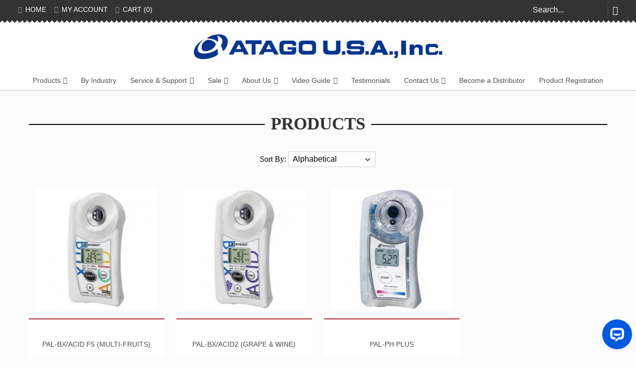

--- FILE ---
content_type: text/html; charset=UTF-8
request_url: https://atagousa.corecommerce.com/cart.php
body_size: 13274
content:
<!DOCTYPE html>
<!-- Classes taken from http://html5boilerplate.com/ on 2013-10-25, with additonal classes added  -->
<!--[if lt IE 7]>      <html class="no-js ie lt-ie10 lt-ie9 lt-ie8 lt-ie7 lt_ie10 lt_ie9 lt_ie8 lt_ie7"> <![endif]-->
<!--[if IE 7]>         <html class="no-js ie ie-7 lt-ie10 lt-ie9 lt-ie8 ie_7 lt_ie10 lt_ie9 lt_ie8"> <![endif]-->
<!--[if IE 8]>         <html class="no-js ie ie-8 lt-ie10 lt-ie9 gt-ie7 ie_8 lt_ie10 lt_ie9 gt_ie7"> <![endif]-->
<!--[if IE 9 ]>        <html class="no-js ie ie-9 lt-ie10 gt-ie7 gt-ie8 ie_9 lt_ie10 gt_ie7 gt_ie8"><![endif]-->
<!--[if (gt IE 9)|!(IE)]><!--><html class="no-js ie gt-ie7 gt-ie8 gt-ie9 gt_ie7 gt_ie8 gt_ie9 modern_browser"> <!--<![endif]-->
    <head>
        <!-- BEGIN Shared HEAD_V3 that's pulled in from the global header file and pulled into header.html -->
        <meta charset="UTF-8">
        <meta http-equiv="X-UA-Compatible" content="IE=edge">
                <title>ATAGO USA - Specialized in Refractometer, Polarimeter and Viscometer</title>

        <meta id="extViewportMeta" name="viewport" content="width=device-width, initial-scale=1">

        <!--[if lt IE 9]>
        <script src="//html5shim.googlecode.com/svn/trunk/html5.js"></script>
        <![endif]-->

            <meta name="description" content="ATAGO is the leading manufacturer of refractometers and polarimeters as well as salt meters, acidity, ph meter and saccharimeter." />
    <meta name="keywords" content="refractometer, polarimeter, viscometer, pH meter, salt meter, ATAGO USA, Acid Meter, Brix Meter, measurement, brix measurement tool,  analog refractometers, benchtop, PAL-1, PEN- Wrestling" />
        	    		<meta name="google-site-verification" content="_hZD9mucSXRE-hMkHwBc5VOB1qupxkJzslwjm0OjOzM" />

<meta name="facebook-domain-verification" content="bxqtrjwcwt68lepghlxukpzg1zyils" />

<meta name="facebook-domain-verification" content="a43j5i788ovrgll5zwq49ft3i0f9si" />


    	    

        
                
<!-- JQuery includes (core) -->
<script type="text/javascript" src="//ajax.googleapis.com/ajax/libs/jquery/1.7.2/jquery.min.js"></script>
            <!-- AWS -->
        
    <script type="text/javascript">
    <!--
        var __getScript = function(url, success) {
            success = success || function(){};
            var script = document.createElement('script');
            script.src = url;

            var head = document.getElementsByTagName('head')[0],
            done = false;

            // Attach handlers for all browsers
            script.onload = script.onreadystatechange = function() {

                if (!done && (!this.readyState || this.readyState == 'loaded' || this.readyState == 'complete')) {

                    done = true;

                    // callback function provided as param
                    success();

                    script.onload = script.onreadystatechange = null;
                    head.removeChild(script);

                };
            };

            head.appendChild(script);

        };

        function getStoreUrl(){
            return 'https://atago-usa.com/';
        }
    //-->
    </script>

        
            
    
    
    <script type="text/javascript">
    <!--

    function recalculatePageHeight(){
            }

    function recalculateRelatedProductsHeight(){
            }

    jQuery(document).ready(function(){

        
                if(jQuery.trim(jQuery('#content-left').html()) == ''){
            jQuery('#content-left').css('display', 'none');
        }
        if(jQuery.trim(jQuery('#content-right').html()) == ''){
            jQuery('#content-right').css('display', 'none');
        }

                if($('#top-menu .line-splitter').length > 0){
                        $('#top-menu .line-splitter').each(function(){
                $(this).attr('style', 'border-color: ' + $(this).attr('data-color') + '; border-style: ' + $(this).attr('data-style') + '; border-width: ' + $(this).attr('data-width') + ' 0 0 0;');
            });
        }

        /* GROUP NAV
        =================================================== */
        /* =JFG. Add hook for styling sub-nav since it is not part of the CC markup for Drop Downs or Mega Menus. It's not possible to ascend selectors with just CSS - http://stackoverflow.com/questions/45004/complex-css-selector-for-parent-of-active-child */
        $('.dd-submenu li, .mm-submenu li').parents('li').addClass('nav-with-sub-menu nav_with_sub_menu'); /* Underscores is old class pre INT-39 */

        $('.element-title').parent().prev().addClass('js-req-last-element-link js_req_last_element_link'); /* Helper class for styling vertical space. Underscores is old class pre INT-39 */

        $('.element-textstr').parent().addClass('js-req-element-textstr-container js_req_element_textstr_container'); /* Helper class for styling vertical space. Underscores is old class pre INT-39 */

        /* =JFG. Temp helper class for detecting what type of menu this is. This is needed to apply  a z-index fix _only_ to the dropdown menu, since otherwise the positioning would affect the Mega Menu (CC-2933). Matt G will replace these in the actual nav later */
        $("#top-menu").each(function(){
            if($(this).has('.mm-submenu').length != 0) {
                $(this).addClass("menu menu--top menu--mega");
            }
            if($(this).has('.dd-submenu').length != 0) {
                $(this).addClass("menu menu--top menu--dropdown");
            }
        });

        // CC-5584
        $('.nav-with-sub-menu > a').click(function(e){
            if ($(this).attr('href') === '' || $(this).attr('href') === '#') {
                e.preventDefault();
                e.stopPropagation();
            }
        });

        /* GROUP NAV / MEGA MENU
        =================================================== */
        /* New */
        /* =JFG. Assistive classes for styling mega menu layouts based on their total columns */
        $("#top-menu > li .mm-submenu").each(function(){
            var columnClass = "l-cols-" + $(this).children().length;
            $(this).addClass(columnClass);
        });
        /* Old */
        $("#top-menu > li .mm-submenu").each(function(){
            var columnClass = "l-cols-" + $(this).children().length;
            $(this).addClass(columnClass);
            var columnClassOld = "l_cols--" + $(this).children().length;
            $(this).addClass(columnClassOld); /* =JFG. older class, pre INT-39 */
        });

        /* GROUP NAV / ANDROID - fix for navigation parents with link and children
        =================================================== */
        /* By Osvaldas Valutis, http://osvaldas.info/drop-down-navigation-responsive-and-touch-friendly
        Available for use under the MIT License */

        ;(function( $, window, document, undefined )
        {
            $.fn.doubleTapToGo = function( params )
            {
                if( !( 'ontouchstart' in window ) &&
                    !navigator.msMaxTouchPoints &&
                    !navigator.userAgent.toLowerCase().match( /windows phone os 7/i ) ) return false;

                this.each( function()
                {
                    var curItem = false;

                    $( this ).on( 'click', function( e )
                    {
                        var item = $( this );
                        if( item[ 0 ] != curItem[ 0 ] )
                        {
                            e.preventDefault();
                            curItem = item;
                        }
                    });

                    $( document ).on( 'click touchstart MSPointerDown', function( e )
                    {
                        var resetItem = true,
                            parents   = $( e.target ).parents();

                        for( var i = 0; i < parents.length; i++ )
                            if( parents[ i ] == curItem[ 0 ] )
                                resetItem = false;

                        if( resetItem )
                            curItem = false;
                    });
                });
                return this;
            };
        })( jQuery, window, document );

        if(navigator.userAgent.match(/(Android)/i)) { /* =JFG. CC-2502 - Wrapped condition around this function to test for Android to prevent it from mis-firing on iOS */
            $("#top-menu li:has(ul), #top-bar li:has(ul)").doubleTapToGo(); /* Apply to CoreCommerce navigation */
        }

        /* =JFG. GROUP MODERNIZR - Modernizr-like features that every theme should get by default
        =================================================== */
        $('html').removeClass("no-js"); /* Remove the class .no-js since we know the user definitely has JavaScript enabled if this jQuery is executed - related to CC-2934 */


        /* =JFG. GROUP PRODUCT DETAIL
        =================================================== */
        /* CC-2934; review form should be hidden for every theme; not a theme-by-theme basis */
        $("#productDetail .review--product-form").hide();

        $('a').click(function(e){
            url = $(this).attr('href');
            var arr = url.split('=');
            if(arr.length > 0 && arr[1] == 'logout') {
                     var amazonCookie = getCookie('amazon_Login_accessToken');
                     if(amazonCookie != "") {
                        $.getScript('https://api-cdn.amazon.com/sdk/login1.js').done(function(){
                                amazon.Login.logout();
                        });
                     }
            }
        });

        function getCookie(cname) {
            var name = cname + "=";
            var decodedCookie = decodeURIComponent(document.cookie);
            var ca = decodedCookie.split(';');
            for(var i = 0; i <ca.length; i++) {
            var c = ca[i];
            while (c.charAt(0) == ' ') {
                c = c.substring(1);
            }
            if (c.indexOf(name) == 0) {
                return c.substring(name.length, c.length);
            }
        }
        return "";
        }
    });

    /**
     * Anything that is put here will be run once the page is completely loaded.  Meaning all images have been completely loaded, etc.
     */
    jQuery(window).load(function(){
        
        recalculatePageHeight();
    });

    function getURLParameter(name, source) {
       return decodeURIComponent((new RegExp('[?|&|#]' + name + '=' +
         '([^&]+?)(&|#|;|$)').exec(source) || [,""])[1].replace(/\+/g,
         '%20')) || null;
     }

     var accessToken = getURLParameter("access_token", location.hash);

     if (typeof accessToken === 'string' && accessToken.match(/^Atza/)) {
        document.cookie = "amazon_Login_accessToken=" + accessToken +
      ";secure";
      window.location.href = 'https://atago-usa.com/checkout.php';
    }
    //-->
    </script>

<meta property="og:site_name" content="ATAGO U.S.A., Inc." />
<meta property="twitter:card" content="summary_large_image" />
                    <meta property="og:title" content="ATAGO USA - Specialized in Refractometer, Polarimeter and Viscometer" />
        <meta property="twitter:title" content="ATAGO USA - Specialized in Refractometer, Polarimeter and Viscometer" />
    
                    <meta property="og:description" content="ATAGO is the leading manufacturer of refractometers and polarimeters as well as salt meters, acidity, ph meter and saccharimeter." />
        <meta property="twitter:description" content="ATAGO is the leading manufacturer of refractometers and polarimeters as well as salt meters, acidity, ph meter and saccharimeter." />
        
    
         
    
    
    
<link rel="shortcut icon" href="https://atago-usa.com/favicon.ico" type="image/x-icon">

<script>
  document.addEventListener('DOMContentLoaded', () => {
    const images = document.querySelectorAll('img');
    images.forEach((img) => {
      img.setAttribute('loading', 'lazy');
    });
  });
</script>
 <!-- This must be second -->
        <link rel="stylesheet" type="text/css" href="https://atago-usa.com/css/dynamic-css.php?currentlyActivePageId=1" />
        <!-- END Shared HEAD_V3 that's pulled in from the global header file and pulled into header.html -->

    <link rel="stylesheet" type="text/css" href="https://atago-usa.com/00311-1/design/css/main.css" media="all" />
    <link href="http://fonts.googleapis.com/css?family=Source+Sans+Pro|Noto+Serif" rel="stylesheet" type="text/css" />
</head>
<body class="page-home slider-is-not-active no-widgets no_widgets">
    <!--[if lt IE 10]>
    <div class="message-container"><div class="message message--error message--ie">Your browser is out of date. For the best browsing experience we recommend <a href="http://www.google.co.uk/chrome" target="_blank">Chrome</a> or <a href="http://www.firefox.com/" target="_blank">Firefox</a>.</div></div>
    <![endif]-->

    <section class="top-bar jagged">
        <div class="wrapper">
        <a href="https://atago-usa.com" class="top-link" id="tl-home"><span aria-hidden="true" class="icon icon--home"></span> Home</a>
        <a href="https://atago-usa.com/cart.php?m=account" class="top-link" id="tl-account"><span aria-hidden="true" class="icon icon--user"></span> My Account</a>
                 <a href="https://atago-usa.com/cart.php?m=view" class="top-link" id="tl-cart"><span aria-hidden="true" class="icon icon--cart"></span> Cart        (0)
        </a>

        <!-- BEGIN >> cart.header.search.v2.tem.php  -->
<script type="text/javascript">
    <!--

    var widgetHeaderSearchProcessing = false;
    var headerSearchWidgetimeoutId = null;
    var headerSearchHasBeenFocused = false;

    jQuery(document).ready(function(){
        $('#header-search .btn').click(function(e){
            $(this).parents('form[name="ds_header_search"]').submit();//support multiple header search widgets
            e.preventDefault();
        });

        //use JS to submit the form NM 26096
        $('form[name="ds_header_search"]').submit(function(e){
            e.preventDefault();
            //CC-1697 - cx is added for fixing 'googlesearch'
                        var params = {
            m : 'search_results',
                headerSearch : 'Y',
                search : $(this).find('input[name="search"]').val()
        }
                            window.location.href = "https://atago-usa.com/cart.php?" + $.param(params);
                return false;
    });

        $('#headerSearchField').attr("autocomplete","off");
        });

    function processInitialHeaderSearchFocus(ele){
        if(!headerSearchHasBeenFocused){
            headerSearchHasBeenFocused = true;
            ele.value = '';
        }
    }

    function undoHeaderSearchWidgetDynamicSearch(){
        if(headerSearchWidgetimeoutId){
            clearTimeout(headerSearchWidgetimeoutId);
        }
        $('#headerSearchWidgetDynamicResults').hide();
    }

    function initiateHeaderSearchWidgetDynamicSearch(){
        
        undoHeaderSearchWidgetDynamicSearch();
        if(!$('#headerSearchField').val()){
            return;
        }
        headerSearchWidgetimeoutId = setTimeout("doHeaderSearchWidgetDynamicSearch()", 1000);
    }

    function doHeaderSearchWidgetDynamicSearch(){
        headerSearchWidgetimeoutId = null;
        searchTerm = document.ds_header_search.search.value;

        if(!widgetHeaderSearchProcessing){
            widgetHeaderSearchProcessing = true;

            jQuery.ajax({
                type : 'GET',
                cache : false,
                url : getStoreUrl() + 'controllers/ajaxController.php',
                data : {
                    object : 'ProductAjax',
                    'function' : 'getProductSearchResult',
                    searchTerm : searchTerm,
                    customProductLists : '',
                    category : '',
                    shopByPrice : '',
                    vendor : ''
                }
            })

                .done(function(response) {
                    var responseArr = response.split('<_|_>');
                    searchProcessing = false;

                    if(responseArr[0] == 'success'){
                        $('#headerSearchWidgetDynamicResults').show();
                        responseArr.shift();
                        $('#headerSearchWidgetDynamicResults').html(decodeURIComponent(responseArr.join('<br />')));

                    }
                })

                .fail(function() {})
                .always(function() {});
        }
    }


    //-->
</script>

<div id="header-search" class="header-search-container">
    <form name="ds_header_search" action="https://atago-usa.com/cart.php" method="get">
        <input type="hidden" name="m" value="search_results" />
                    <input type="hidden" name="headerSearch" value="Y" />
            <input type="text" id="headerSearchField" class="header-search-field inline-input" name="search" size="15" value="Search..." onfocus="javascript:processInitialHeaderSearchFocus(this); javascript:initiateHeaderSearchWidgetDynamicSearch();" onkeyup="javascript:initiateHeaderSearchWidgetDynamicSearch();" />
            <label   style="display:none" class="header-search-btn" for="headerSearchField">Go</label>
                <a class="btn btn--1 btn--search btn--inline" href="javascript:">Go</a>
        <div class="dynamic-results" id="headerSearchWidgetDynamicResults"></div>
    </form>
</div>
<!-- END >> cart.header.search.v2.tem.php -->
        </div>
    </section>

    <header>
        <div class="wrapper clr">
            <div class="imagelogo"><a href="https://atago-usa.com"><img src="https://atago-usa.com/images/00311-1-logoImage.png" alt="" title="" border="0" /></a></div>        </div>
    </header>

    <span id="mob-menu"><i aria-hidden="true" class="icon icon--menu"></i> Menu <i aria-hidden="true" class="icon icon--arrow-d"></i></span>
    <nav>
        <div class="wrapper"><ul id="top-menu" class="menu menu--top menu--dropdown"><li><a href="http://atago-usa.com/refractometers-c391/">Products</a><div class="dd-submenu menu--sub"><ul><li><a href="https://atago-usa.com/refractometers/portable-refractometer/pal-series-refractometer/hikari-series-non-destructive-brix-meter-c308/">HIKARi (Non-destructive Brix Meter)</a></li><li><a href="">New</a><div class="second-level-submenu menu--sub2"><ul><li><a href="https://atago-usa.com/PAL-BX-SALT-p894.html">PAL-BX/SALT</a></li><li><a href="http://http://atago-usa.com/PAL-HIKARi-30-Melon-p1149.html">PAL-HIKARi 30 Melon</a></li><li><a href="http://atago-usa.com/DOM-24-Frying-Oil-Monitor-p691.html">DOM-24 FRYING OIL MONITOR</a></li></ul></div></li><li><a href="">Popular Products</a><div class="second-level-submenu menu--sub2"><ul><li><a href="http://atago-usa.com/PAL-1-p176.html">PAL-1</a></li><li><a href="https://atago-usa.com/PAL-p180.html">PAL-α</a></li><li><a href="https://atago-usa.com/pH-Meter-EC-Meter/PAL-pH-Plus-p1219.html">PAL-pH Plus</a></li><li><a href="https://atago-usa.com/pal-10s-p358.html">PAL-10S</a></li><li><a href="http://atago-usa.com/VISCO-p693.html">VISCO</a></li></ul></div></li><li><a href="http://atago-usa.com/visco-c304/">Viscosity Meter</a></li><li><a href="http://atago-usa.com/refractometers-c391/">Refractometers</a><div class="second-level-submenu menu--sub2"><ul><li><a href="http://atago-usa.com/refractometers/portable-refractometer-c402/">Portable</a></li><li><a href="http://atago-usa.com/refractometers/benchtop-refractometer-c394/">Benchtop</a></li><li><a href="http://atago-usa.com/refractometers/digital-in-line-refractometer-c397/">In-Line</a></li></ul></div></li><li><a href="http://atago-usa.com/polarimeters-c162/">Polarimeters</a><div class="second-level-submenu menu--sub2"><ul><li><a href="http://atago-usa.com/polarimeters/portable-polarimeter-c399/">Portable</a></li><li><a href="http://atago-usa.com/polarimeters/benchtop-polarimeters-c321/">Benchtop</a></li></ul></div></li><li><a href="">Salt Meters</a><div class="second-level-submenu menu--sub2"><ul><li><a href="http://atago-usa.com/Salt-Meters-c272/">Salt Meter</a></li></ul></div></li><li><a href="http://atago-usa.com/hybrid-series-c314/">Hybrid Meters</a><div class="second-level-submenu menu--sub2"><ul><li><a href="http://atago-usa.com/repo-series-c296/">Brix+Polarimeter</a></li><li><a href="http://atago-usa.com/BX-Acid-Series-c297/">Brix+Acid</a></li><li><a href="http://atago-usa.com/bx-salt-c366/">Brix+Salt</a></li></ul></div></li><li><a href="">Oil Monitor</a><div class="second-level-submenu menu--sub2"><ul><li><a href="http://atago-usa.com/Oil-Checking/AOM-03-Oil-TESPER-p802.html">Oil Tesper</a></li><li><a href="http://atago-usa.com/DOM-24-Frying-Oil-Monitor-p691.html">DOM-24 FRYING OIL MONITOR</a></li></ul></div></li><li><a href="">Acid Meter</a><div class="second-level-submenu menu--sub2"><ul><li><a href="http://atago-usa.com/BX-Acid-Series-c297/">Brix+Acid</a></li><li><a href="http://atago-usa.com/acid-meters-c353/">Easy Acid</a></li></ul></div></li><li><a href="http://atago-usa.com/ph-meter-ec-meter-c184/">pH Meters/ Electric Conductivity</a></li><li><a href="http://atago-usa.com/accessories-c155/">Accessories & Parts</a></li><li><a href="http://atago-usa.com/Subscription-Program-52.html">Subscription Program</a></li></ul></div></li><li><a href="http://atago-usa.com/Industries-76.html">By Industry</a></li><li><a href="">Service & Support</a><div class="dd-submenu menu--sub"><ul><li><a href="http://atago-usa.com/Preventative-Maintenance-and-NIST-Certification-139.html">PM vs. NIST</a></li><li><a href="http://atago-usa.com/How-to-Send-Your-Instrument-176.html">Service Request - How to Send your Instrument</a><div class="second-level-submenu menu--sub2"><ul><li><a href="https://atago-usa.com/uploads/file/Service Request Form 9825(1).pdf">Service Form</a></li></ul></div></li><li><a href="https://www.atago.net/ur/index.php?l=en">Warranty Registration</a></li><li><a href="http://atago-usa.com/Protection-Plan-50.html">Protection Plan</a></li><li><a href="http://atago-usa.com/Unlimited-Inspection-PAL-Analog-Series-144.html">Unlimited Inspection</a></li><li><a href="">Troubleshooting Guide</a><div class="second-level-submenu menu--sub2"><ul><li><a href="http://atago-usa.com/uploads/file/Troubleshooting%20Checklist%202021(1)(1).pdf">General Troubleshooting</a></li><li><a href="https://atago-usa.com/uploads/file/Troubleshooting Form PAL-pH2_0.pdf">Guide for PAL-pH/ DPH-2</a></li><li><a href="https://atago-usa.com/uploads/file/Troubleshooting Form ACID BXACID 1(2).pdf">Guide for ACID and BX/ACID</a></li><li><a href="https://atago-usa.com/uploads/file/Troubleshooting Form MASTER 1(2).pdf">Guide for MASTER</a></li><li><a href="https://atago-usa.com/uploads/file/Troubleshooting Form SALT BXSALT 1.pdf">Guide for SALT and BX/SALT</a></li><li><a href="https://atago-usa.com/uploads/file/Troubleshooting Form RX.pdf">Guide for RX</a></li></ul></div></li><li><a href="http://atago-usa.com/Instruction-Manuals-163.html">Manuals</a></li></ul></div></li><li><a href="">Sale</a><div class="dd-submenu menu--sub"><ul><li><a href="http://atago-usa.com/combo-deal-c405/">Combo Deal</a></li><li><a href="http://atago-usa.com/Promotion-96.html">Promotion</a></li><li><a href="http://atago-usa.com/Calibration-Certificate-Bundles-180.html">Calibration Solution Bundle Deal</a></li></ul></div></li><li><a href="http://atago-usa.com/About-Us-4.html">About Us</a><div class="dd-submenu menu--sub"><ul><li><a href="http://atago-usa.com/EVENT-31.html">Events</a></li><li><a href="http://atago-usa.com/Not-Sure-Which-Instrument-To-Get--127.html">Understanding Different Types of Meters</a></li></ul></div></li><li><a href="">Video Guide</a><div class="dd-submenu menu--sub"><ul><li><a href="http://atago-usa.com/Video-32.html">Videos</a></li></ul></div></li><li><a href="http://atago-usa.com/Testimonial-34.html">Testimonials</a></li><li><a href="http://atago-usa.com/Contact-Us-5.html">Contact Us</a><div class="dd-submenu menu--sub"><ul><li><a href="http://atago-usa.com/Contact-Us-5.html">Contact Form</a></li></ul></div></li><li><a href="http://atago-usa.com/Become-a-Distributor-155.html">Become a Distributor</a></li><li><a href="http://atago-usa.com/Product-Registration-175.html">Product Registration</a></li></ul></div>
    </nav>

    <div class="wrapper" id="page-content">

        <div class="clr">
            <div class="content-main">
                <div class="content content-middle pos-r" id="content-middle">

                    <!-- BEGIN >> cart.pos.v3.tem.php -->
<!-- END >> cart.pos.v3.tem.php --><!-- BEGIN >> homepage.v3.tem.php  -->
<link rel="stylesheet" href="https://atago-usa.com/css/product_boxy.css" type="text/css" media="all" />
<script type="text/javascript" src="https://atago-usa.com/javascript/jquery.boxy.js"></script>
<script type="text/javascript">
	<!--
	jQuery(window).load(function() {
			});
	-->
</script>

<div class="content-home">

	<!-- ##BODY_AND_PHOTO_BEGIN## -->
		<!-- ##BODY_AND_PHOTO_END## -->

	<!-- ##NIVO_SLIDER_BEGIN## -->
		<!-- ##NIVO_SLIDER_END## -->
	
	<!-- ##BANNER_IMAGE_BEGIN## -->
    	<!-- ##BANNER_IMAGE_END## -->
	<!-- ##BODY_PAGE_CONTENT## -->
			<!-- BEGIN >> product.grid.v3.tem.php -->
<style>
.column {
  position: relative;
  left: 30%;
  top: 0px;
  z-index: -1;
} 
img.shutterimage{
  border: 1px solid #ddd;
  border-radius: 4px;
  padding: 5px;
  width: 100px;
  height:70px;
}
</style> 
<script type="text/javascript">
    var currentDisplayedOptionGroup = new Array();
persCaptions = new Array();
var persSelected = new Array();
var persSelectedKeys = new Array();
var persSelectedAnswerKeys = new Array();
</script>
<script type="text/javascript" src="https://atago-usa.com/javascript/productGrid.js"></script>
<script type="text/javascript" src="https://atago-usa.com/javascript/util.js" ></script>
<script type="text/javascript" src="https://atago-usa.com/javascript/options.js" ></script>
<form action="https://atago-usa.com/cart.php" name="addMeForm" method="post">
    <input type="hidden" name="m" value="add" />
    <input type="hidden" name="last_m" value="cart_home" />
    <input type="hidden" name="productID" value="" />
    <input type="hidden" name="quantity" value="1" />
    <input type="hidden" name="reminder" value="" />
    <input type="hidden" name="QuoteSystem" value="" />
    </form>

<!-- BEGIN >> errors.v2.tem.php -->
<div id="onepage-errors">
</div>
<!-- END >> errors.v2.tem.php -->





<div class="page-content">
            	
                    <!--FilterBag customization -->
                        
            
                    <h2 class="page-title page-title--hero">Products</h2>	
                	
            
            
            
  

    
    
    
    
            <form action="https://atago-usa.com/cart.php" name="ds_sort_products" method="get">
            <input type="hidden" name="m" value="cart_home" />
                        <input type="hidden" name="c" value="" />
            <input type="hidden" name="v" value="" />
                        <input type="hidden" name="shopByPrice" value="" />
            <input type="hidden" name="stream" value="" />

            <div class="grid-options" id="sortGridBy">
                <span class="grid-options__sort">
                    <label  for="sortBy" class="label-separate-line-mobile label-natural-width-full">
                        Sort By:
                    </label>
                    <select name="sortBy" id="sortBy" onchange="javascript:addSortAndFilter();">
                        <option value="abc" selected="selected">Alphabetical</option>
<option value="PriceHiLo">Price (High to Low)</option>
<option value="PriceLoHi">Price (Low to High)</option>
<option value="pID">Most Recent</option>
                    </select>
                </span>
                            </div>
        </form>
    
    
    <form action="https://atago-usa.com/cart.php" name="ds_products" method="post">
        <input type="hidden" name="m" value="batchAddToCart" />
        <input type="hidden" name="last_m" value="cart_home" />
        <div id="optionGroupLoading" style="display: none;">
            <img src="https://atago-usa.com/admin/images/loading.gif" width="16" height="16" alt="" border="0" />
        </div>

        
                        
                <div class="grid grid--product l-cols-4" id="product-list">
                            <!-- BEGIN >> product.grid.item.v2.tem.php -->
    
    <div class="grid__item grid659">
        <div class="item-image item-image--product">
            <a href="https://atago-usa.com/PAL-BX-ACID-F5-Multi-fruits-Master-Kit-p659.html" class="thumb"><img   class="photoClass" src="https://atago-usa.com/images/products/3592.jpg" width="246" height="246" alt="PAL0BX/ACID F5 (Multi-fruits) (Brix-Acidity Hybrid Meter)" title="PAL0BX/ACID F5 (Multi-fruits) (Brix-Acidity Hybrid Meter)" /></a>
        </div>

        <div class="item-info item-info--product">
            <span class="item-name item-name--product">
                                <a href="https://atago-usa.com/PAL-BX-ACID-F5-Multi-fruits-Master-Kit-p659.html">PAL-BX/ACID F5 (Multi-fruits) Master Kit</a>
                            </span>

            
                            <div class="item-teaser item-teaser--product ">
                    <p>&nbsp;</p>
                </div>
            
            
                                                            <div class="product-list-item-rating rating--none">
                                                    <img src="https://atago-usa.com/admin/images/new-design/0_stars.gif" title="" alt="" />                                            </div>
            
                        <!-- ##ATTACHMENTS_BEGIN## -->
                        
                        <!-- ##ATTACHMENTS_END## -->
            <div class="item-price item-price--product">
                $1,120.00
                            </div>

            
            
            
            
                <div class="btn-group btn-group--product">
                    <a href="javascript:addMe('659');" class="btn btn--1 btn--add-to-cart" role="button">Add to Cart</a><a href="https://atago-usa.com/PAL-BX-ACID-F5-Multi-fruits-Master-Kit-p659.html" class="btn btn--2 btn--details" role="button">Details</a>                </div>

            
                    </div>
    </div>
    
    <div class="grid__item grid645">
        <div class="item-image item-image--product">
            <a href="https://atago-usa.com/PAL-BX-ACID2-Grape-Wine-Master-Kit-p645.html" class="thumb"><img   class="photoClass" src="https://atago-usa.com/images/products/3481.jpg" width="246" height="246" alt="PAL-BX/ACID2 (Grape) (Brix- Acidity Hybrid Meter)" title="PAL-BX/ACID2 (Grape) (Brix- Acidity Hybrid Meter)" /></a>
        </div>

        <div class="item-info item-info--product">
            <span class="item-name item-name--product">
                                <a href="https://atago-usa.com/PAL-BX-ACID2-Grape-Wine-Master-Kit-p645.html">PAL-BX/ACID2 (Grape &amp; Wine) Master Kit</a>
                            </span>

            
                            <div class="item-teaser item-teaser--product ">
                    <p>&nbsp;</p>
                </div>
            
            
                                                            <div class="product-list-item-rating">
                                                    <img src="https://atago-usa.com/admin/images/new-design/5_stars.gif" title="" alt="" /> <div class="product-list-item-rating__number">(1)</div>
                                            </div>
            
                        <!-- ##ATTACHMENTS_BEGIN## -->
                        
                        <!-- ##ATTACHMENTS_END## -->
            <div class="item-price item-price--product">
                $870.00
                            </div>

            
            
            
            
                <div class="btn-group btn-group--product">
                    <a href="javascript:addMe('645');" class="btn btn--1 btn--add-to-cart" role="button">Add to Cart</a><a href="https://atago-usa.com/PAL-BX-ACID2-Grape-Wine-Master-Kit-p645.html" class="btn btn--2 btn--details" role="button">Details</a>                </div>

            
                    </div>
    </div>
    
    <div class="grid__item grid1219">
        <div class="item-image item-image--product">
            <a href="https://atago-usa.com/PAL-pH-Plus-p1219.html" class="thumb"><img   class="photoClass" src="https://atago-usa.com/images/products/6860.jpg" width="246" height="246" alt="" title="" /></a>
        </div>

        <div class="item-info item-info--product">
            <span class="item-name item-name--product">
                                <a href="https://atago-usa.com/PAL-pH-Plus-p1219.html">PAL-pH Plus</a>
                            </span>

            
                            <div class="item-teaser item-teaser--product ">
                    <p>&nbsp;</p>
                </div>
            
            
                                                            <div class="product-list-item-rating rating--none">
                                                    <img src="https://atago-usa.com/admin/images/new-design/0_stars.gif" title="" alt="" />                                            </div>
            
                        <!-- ##ATTACHMENTS_BEGIN## -->
                        
                        <!-- ##ATTACHMENTS_END## -->
            <div class="item-price item-price--product">
                $350.00
                            </div>

            
            
            
            
                <div class="btn-group btn-group--product">
                    <a href="javascript:addMe('1219');" class="btn btn--1 btn--add-to-cart" role="button">Add to Cart</a><a href="https://atago-usa.com/PAL-pH-Plus-p1219.html" class="btn btn--2 btn--details" role="button">Details</a>                </div>

            
                    </div>
    </div>
<!-- END >> product.grid.item.v2.tem.php -->
            </div>
        
                        
        </form>
            
    
    </div>

<script type="text/javascript">
                    var categoryId = '';
        var newHtml = '';
        var simpleTitle = encodeURIComponent("");
    
    var listContainer = document.getElementById('product-list');
    var listNewContainer = document.getElementById('product-list-new');
    var productPageNumber = '2';     var remainingItems = 0;
    var moreProductsButton = document.getElementById('show-more-products');
    var moreProductsButtonValue = 'Show More. %s Left';
    var str_loading = 'Loading';

    jQuery(window).load(function(){
            });

    function getProducts() {
        moreProductsButton.disabled = true;
        moreProductsButton.value = str_loading + '...';
        var filterAttributeOptions = [];
       
        jQuery.ajax({
            type: 'GET',
            url: getStoreUrl() + 'controllers/ajaxController.php',
            data : {
                'object'                : 'MobileAjax',
                'function'              : 'getMobileProducts',
                'categoryId'            : categoryId,
                'vendorId'              : '',
                'pageNumber'            : productPageNumber,
                'simpleTitle'           : simpleTitle,
                'cmd'                   : 'cart_home',
                'search'                : '',
                'shopByPrice'           : '',
                'sortBy'                : '',
                'displayedRegistryId'   : '',
                cache                   : false,
                'crossSellProductId'    : null,
                'customListIds'           : '',
                'filterAttributeOptions' : filterAttributeOptions
            }
        }).done(function(response) {
                            listContainer.innerHTML += response;
                productPageNumber++;
                remainingItems = 3 - $(".grid--product .grid__item").length;
                        

            if(remainingItems > 0) {
                moreProductsButton.value = moreProductsButtonValue.replace('%s', remainingItems);
                moreProductsButton.disabled = false;
            } else {
                document.getElementById('productPagination').style.display = 'none';
            }
        });
    }

    function addMe(productId,Quote){
        //var reminder = getSelectValueByName(document.ds_products, 'emailReminder[' + productId + ']');
       // document.addMeForm.reminder.value = reminder;
        document.addMeForm.QuoteSystem.value = Quote;
        document.addMeForm.productID.value = productId;
        document.addMeForm.submit();
        return false;
    }

    function addSortAndFilter(){
        document.ds_sort_products.submit();
        return false;
    }

    //Place holder because the option functionality that uses this function was ported from product
    //detail but the original function does not work on this template.
    function updatePrice(){}


$(document).ready(function(){

   var photosCount =  '0';
   if(photosCount <= '1'){
       $(".product-images-carousel").hide();
    }    
    });        
</script>
<!-- END >> product.grid.v3.tem.php -->
		<!-- ##BODY_PAGE_CONTENT_END## -->

	<!-- ##BOTTOM_BODY_BEGIN## -->
			<div class="home-content-bottom">
			<p style="margin-bottom: 11px;">&nbsp;</p>

<hr />
<p style="margin-bottom: 11px; text-align: center;"><img alt="" src="https://atagousa.corecommerce.com/uploads/image/2 (2).png" /></p>

<table border="0" cellpadding="1" cellspacing="1">
	<tbody>
		<tr>
			<td><a href="https://www.instagram.com/atago_usa/"><img alt="" src="https://atagousa.corecommerce.com/uploads/image/Untitled design (55).png" style="margin-right: 10px; float: left;" /></a></td>
			<td>
			<p><span style="font-family:Arial,Helvetica,sans-serif;"><span style="font-size:20px;"><strong><span style="line-height:107%"><span style="color:#000066;">To learn more about refractometer, please visit here:</span><br />
			<a href="https://atagousa.corecommerce.com/Not-Sure-Which-Instrument-To-Get--127.html"><span style="color:#2980b9;">What is a Refractometer?&nbsp;</span></a></span></strong><span style="line-height:107%"><span style="line-height:107%"><span style="line-height:107%"><span arial=""></span></span></span></span><span style="line-height:107%"><span style="line-height:107%"><span style="line-height:107%"><span arial=""></span></span></span></span></span><br />
			<span style="font-size:18px;"><span style="line-height:107%"><span style="line-height:107%"><span style="line-height:107%"><span arial=""></span></span></span></span></span><br />
			<span style="font-size:14px;"><span style="line-height:107%"><span style="line-height:107%"><span style="line-height:107%"><span arial=""></span></span></span></span></span></span><br />
			<span style="font-size:14px;"><span style="font-family:Arial,Helvetica,sans-serif;">ATAGO offers various different styles of refractometers such as analog, digital, handheld, benchtop, Abbe refractometers and much more!&nbsp;</span></span></p>

			<p><span style="font-size:14px;"><span style="font-family:Arial,Helvetica,sans-serif;">Refractometers are used in many industries, including food processing, education, research, agriculture, beverage, alcohol, industrial, pharmaceutical, cosmetic, clinical, water, and more!&nbsp;</span></span></p>

			<p><span style="font-family:Arial,Helvetica,sans-serif;"><span style="font-size:14px;"><span style="line-height:107%"><span style="line-height:107%"><span style="line-height:107%"><span arial=""></span></span></span></span></span><br />
			<br />
			<span style="font-size:18px;"></span></span></p>

			<p><span style="font-family:Arial,Helvetica,sans-serif;"></span></p>

			<h2><span style="font-family:Arial,Helvetica,sans-serif;"><span style="color:#000066;"><strong><span style="font-size:18px;">ATAGO&#39;s PAL Commitment: A new ergonomic design for comfort and ease of use! </span></strong></span></span></h2>

			<p><span style="font-size:14px;"><span style="font-family:Arial,Helvetica,sans-serif;"></span></span></p>

			<p><span style="font-size:14px;"><span style="font-family:Arial,Helvetica,sans-serif;">In pursuit of an &quot;easy to use,&quot; &quot;easy to operate,&quot; and ergonomic architecture of new instruments, ATAGO has achieved a &quot;palm fitting&quot; masterpiece as well as a unit that is high in hygienic properties.</span></span></p>

			<p><span style="font-size:14px;"><span style="font-family:Arial,Helvetica,sans-serif;">By reducing the number of unnecessary assembly parts, we have reduced the risks of a germ reproductive environment.</span></span></p>

			<p><span style="font-size:14px;"><span style="font-family:Arial,Helvetica,sans-serif;">Through our efforts to produce a hygienic instrument to be used in any industry, these units are designed to be completely washable.</span></span></p>

			<p><span style="font-size:14px;"><span style="font-family:Arial,Helvetica,sans-serif;">The new PAL series is approved by the HACCP and equipped with the new ELI feature, ensuring accurate measurements - even outdoors.</span></span></p>

			<p><span style="font-size:14px;"><span style="font-family:Arial,Helvetica,sans-serif;">Requests from our customers worldwide are reflected in the development of the new PAL Refractometer!</span></span></p>

			<p><span style="font-size:14px;"><span style="font-family:Arial,Helvetica,sans-serif;"></span></span></p>

			<p><span style="font-size:18px;"></span></p>
			</td>
		</tr>
	</tbody>
</table>

<p style="margin-bottom: 11px; text-align: center;"><span style="font-size:18px;"></span></p>

<p style="text-align: center;">&nbsp;</p>

<p style="text-align: center;"><span style="color:#000066;"><span style="font-size:18px;"><strong><span style="font-family:Arial,Helvetica,sans-serif;">What is Near Field Communication ?</span></strong></span></span></p>

<p>&nbsp;</p>

<p style="text-align: center;"><span style="font-family:Arial,Helvetica,sans-serif;"><span style="font-size:14px;">Some of our PAL series digital refractometers have NFC features.<br />
NFC is a data transfer feature that allows users to transfer data from the unit to their phone.<br />
This feature is available on our PAL Pocket Refractometers, efficiently saving time and recording data.<br />
Click Below for a demo video!&nbsp;</span></span><span style="font-size:14px;"><span style="font-family:Arial,Helvetica,sans-serif;"></span></span></p>

<p style="text-align: center;"><span style="font-family:Arial,Helvetica,sans-serif;"><a href="https://www.youtube.com/watch?v=GH6E8Wu4oew&amp;t=1s"><img alt="NFC - Near Field Communication " src="https://atagousa.corecommerce.com/uploads/image/NFC(1).png" /></a></span></p>

<h4 style="text-align: center;">&nbsp;</h4>

<p>&nbsp;</p>

<p>&nbsp;</p>

<hr />
<p style="text-align: center;"><span style="font-size:14px;"><span style="font-family:Arial,Helvetica,sans-serif;"></span></span><br />
&nbsp;</p>

<p style="text-align: center;"><span style="font-size:16px;"><span style="font-family:Arial,Helvetica,sans-serif;">Thank you for choosing ATAGO USA. We are proud to be your partner.</span></span></p>

<p style="text-align: center;"><span style="font-size:16px;"><span style="font-family:Arial,Helvetica,sans-serif;">For any immediate assistance, please contact us below.</span></span></p>

<p style="text-align: center;"><span style="font-size:16px;">Hours of operation: Monday through Friday, 7:30am to 4:30pm PST</span>&nbsp;</p>

<p style="text-align: center;">Call us: 1-425-637-2107</p>

<p style="text-align: center;">Email us: customerservice@atago-usa.com</p>

<p style="text-align: center;">&nbsp;</p>

<p style="text-align: center;"><a href="https://wa.link/7c0iqb"><img alt="" src="https://atagousa.corecommerce.com/uploads/image/Whatsapp.png" style="width: 437px; height: 69px;" /></a></p>

<div>
<p style="text-align: center;"><span style="font-family:Arial,Helvetica,sans-serif;"><span style="font-size:18px"><strong>We Accept</strong></span></span></p>
</div>

<p style="text-align: center;"><span style="font-size:18px"><img alt="" src="https://atagousa.corecommerce.com/uploads/image/WeNowAccept.png" style="height: 100%; width: auto;" /></span></p>

<p style="text-align: center;"><a href="https://www.facebook.com/ATAGO-USA-536114759741002/"><img alt="" src="https://atagousa.corecommerce.com/uploads/image/fb(2).png" style="width: 30px; height: 30px;" /></a>&nbsp; &nbsp;<a href="https://twitter.com/ATAGOUSAInc"><img alt="" src="https://atagousa.corecommerce.com/uploads/image/twitter(2).png" style="width: 30px; height: 30px;" /></a>&nbsp; &nbsp;<a href="https://www.instagram.com/atago_usa/"><img alt="" src="https://atagousa.corecommerce.com/uploads/image/instagram.png" style="width: 30px; height: 30px;" /></a>&nbsp; &nbsp;<a href="https://www.youtube.com/channel/UCRsxdUndI2VeOK1jU2FyZRA"><img alt="" src="https://atagousa.corecommerce.com/uploads/image/YouTube(1).png" style="width: 30px; height: 30px;" /></a></p>
		</div>
		<!-- ##BOTTOM_BODY_END## -->
	<!-- ##HOMEPAGE_MODAL_BEGIN## -->
	<div id="viewCartShippingPopup" class="viewCartShippingPopupBoxy viewCartPopup" style="display: none;">
		<div style="max-width: 600px; margin: 0 auto; padding: 15px; font-family: Roboto, sans-serif; text-align: center;">
<h2 style="font-size: 1.5em; margin-bottom: 5px; color: #333;">DISCOUNTED SHIPPING FEE</h2>

<p style="font-size: 0.9em; margin-top: 0; margin-bottom: 20px; color: #555;">(Shipping within the United States)</p>

<div style="display: flex; flex-direction: column; gap: 10px; margin-bottom: 25px;">
<p style="font-size: 1.1em; font-weight: bold; margin: 0;">UPS GROUND Flat Rate: <span style="font-weight: normal;">$10.00</span></p>

<p style="font-size: 1.1em; margin: 0;">UPS 3rd DAY AIR: $20.00</p>

<p style="font-size: 1.1em; margin: 0;">UPS 2ND DAY AIR/ EARLY: $25.00</p>
</div>

<hr style="border: none; border-top: 1px solid #ccc; width: 80%; margin: 25px auto;" />
<div style="margin-top: 25px;">
<p style="font-size: 1.2em; font-weight: 500; margin-bottom: 15px;">We ship outside the US and shipping charges are calculated automatically.</p>

<p style="font-size: 1.2em;">Haga <a href="https://atagousa.corecommerce.com/PARA-COMPRA-EN-LINEA-EN-LATINOAMERICA-178.html" style="color: #007bff; text-decoration: underline;">clic aqu&iacute;</a> para saber c&oacute;mo realizar env&iacute;os a pa&iacute;ses en todo Latinoamerica</p>
</div>
</div>
<style> .boxy-inner { background-color: white; padding: 11px 19px;} .boxy-wrapper { text-align: inherit; } </style>	</div>

	<!-- HOMEPAGE_SLIDERS_START -->
<!-- HOMEPAGE_SLIDERS_END -->

	
	<script>
		$('body').click(function(event) {
			if (!$(event.target).closest('#openModal').length && !$(event.target).is('#openModal')) {
				$(".boxy-wrapper ,.boxy-modal-blackout").hide();
			}
		});
	</script>
	<!-- ##HOMEPAGE_MODAL_END## -->
	<!--<div class="panel__top">
		<div class="panel__basic-actions"></div>
		<div class="panel__devices"></div>
		<div class="panel__switcher"></div>
	</div> --><!-- new grape -->

	
</div>
<!-- END >> homepage.v3.tem.php  --></div>

				<div class="content-sidebar" id="content-left">
					<div class="content">
											</div> <!-- .content_left__inner -->
				</div>
			</div>

			<div class="content-sidebar" id="content-right">
				<div class="content">
									</div>
			</div>
		</div>

	</div>

	<footer>
		<div class="wrapper clr">
						<!-- BEGIN >> cart.footer.v3.tem.php  -->

    
    
    <div class="widget footer l-cols-1" id="widgetFooter">
        
        
        
                    <div class="footer__column copyright" id="footer-copyright">
                
                                    <div class="copyright__cc">
                        Powered By: CoreCommerce 9.3.51                        <a href="https://www.corecommerce.com">Ecommerce Software &amp; Shopping Cart Software</a>
                    </div>
                            </div>
            </div>
<!-- END >> cart.footer.v3.tem.php -->		</div>
	</footer>

	<!-- AR 08-04-2022 php print $dsDesign->getAnalytics() -->

	<script type="text/javascript" src="https://atago-usa.com/00311-1/design/js/script.min.js" async="async"></script>
      <script>
    !function(t,e,n){function s(){
      var t=e.getElementsByTagName("script")[0],n=e.createElement("script");
      n.type="text/javascript",n.async=!0,n.src="https://assistant.thrivedesk.io/bootloader.js?"+Date.now(),
      t.parentNode.insertBefore(n,t)}if(t.Assistant=n=function(e,n,s){t.Assistant.readyQueue.push({method:e,options:n,data:s})},
      n.readyQueue=[],"complete"===e.readyState)return s();
    t.attachEvent?t.attachEvent("onload",s):t.addEventListener("load",s,!1)}
    (window,document,window.Assistant||function(){}),window.Assistant("init","96f1906f-bee7-4499-ba59-f35e3e478056");
  </script>

<!-- Start of ChatBot (www.chatbot.com) code -->
<script>
  window.__ow = window.__ow || {};
  window.__ow.organizationId = "b710d357-d3ab-4af8-b59e-071d83546b24";
  window.__ow.template_id = "a609ac8a-b957-4813-bb3c-e5b294eb9289";
  window.__ow.integration_name = "manual_settings";
  window.__ow.product_name = "chatbot";   
  ;(function(n,t,c){function i(n){return e._h?e._h.apply(null,n):e._q.push(n)}var e={_q:[],_h:null,_v:"2.0",on:function(){i(["on",c.call(arguments)])},once:function(){i(["once",c.call(arguments)])},off:function(){i(["off",c.call(arguments)])},get:function(){if(!e._h)throw new Error("[OpenWidget] You can't use getters before load.");return i(["get",c.call(arguments)])},call:function(){i(["call",c.call(arguments)])},init:function(){var n=t.createElement("script");n.async=!0,n.type="text/javascript",n.src="https://cdn.openwidget.com/openwidget.js",t.head.appendChild(n)}};!n.__ow.asyncInit&&e.init(),n.OpenWidget=n.OpenWidget||e}(window,document,[].slice))
</script>
<noscript>You need to <a href="https://www.chatbot.com/help/chat-widget/enable-javascript-in-your-browser/" rel="noopener nofollow">enable JavaScript</a> in order to use the AI chatbot tool powered by <a href="https://www.chatbot.com/" rel="noopener nofollow" target="_blank">ChatBot</a></noscript>
<!-- End of ChatBot code -->
</body>
</html>

--- FILE ---
content_type: text/css;charset=UTF-8
request_url: https://atago-usa.com/css/dynamic-css.php?currentlyActivePageId=1
body_size: 915
content:

#content-left {
   display: none;
}

#content-right {
   display: none;
}




.imagelogo, #logo .imagelogo, #logo .imagelogo a, .imagelogo a {
}
.imagelogo {
   text-align: center;
   width: 100%;
}

.globalHeaderExtraColorFont {
}
a, .globalHeaderExtraColorLink {
}
a:hover, .globalHeaderExtraColorHover {
}
a:active {
}
a:visited {
}
a.sublink {
}
a.sublink:hover {
}
a.sublink:active {
}
a.sublink:visited {
}
a.title:hover {
}
a.title:active {
}
#widgetNewArrivals .body .all-link a, #widgetTopSellers .body .all-link a, #widgetFeatured .body .all-link a, #widgetSpecials .body .all-link a {
}
#widgetNewArrivals .body .all-link a:hover, #widgetTopSellers .body .all-link a:hover, #widgetFeatured .body .all-link a:hover, #widgetSpecials .body .all-link a:hover {
}
#widgetNewArrivals .body .title a, #widgetTopSellers .body .title a, #widgetFeatured .body .title a, #widgetSpecials .body .title a {
}
#widgetNewArrivals .body .title a:hover, #widgetTopSellers .body .title a:hover, #widgetFeatured .body .title a:hover, #widgetSpecials .body .title a:hover {
}
a.title:visited {
}
body {
}
td, td.fieldname, td.list {
}
.price, .sprice, .title {
}


body, td, #content {
   font-family: Arial;
   font-size: 14px;
}

#categoryGrid, .sprice, .form-label, a, .items, .subtotal, .top {
   font-family: Arial;
   font-size: 14px;
}

#categoryGrid .title a, #categoryGrid h2, #categoryList h2 {
   font-family: Arial;
   font-size: 14px;
}

#productGrid h2, #productGrid .title a, #productGrid .details, #productGrid #topOptions, #productGrid #btmOptions, #productList h2, #productList .title a, #productList .details {
   font-family: Arial;
   font-size: 14px;
}

#productDetail h2, #productDetail #extraDetails, #productDetail .myerror, #productDetail #productDescription, #productTabSection-description, #productDetail #productsRelated .title a, #productDetail #productsRelated .details .sprice, #productDetail #productTabSection-related_products .title a, #productDetail #productTabSection-related_products .details .sprice, #productDetail #otherCategoryProducts .title a, #productDetail #otherCategoryProducts .details .sprice {
   font-family: Arial;
   font-size: 14px;
}

#categoryList .content-odd1, #categoryList .content-even1, #categoryGrid .content-odd2, #categoryGrid .content-even2, #categoryGrid .content-odd3, #categoryGrid .content-even3, #categoryGrid .content-odd4, #categoryGrid .content-even4, #categoryGrid .content-odd5, #categoryGrid .content-even5, #categoryGrid .content-odd6, #categoryGrid .content-even6 {
	border: none;
}

#productGrid .content-even2, #productGrid .content-odd2, #productGrid .content-even3, #productGrid .content-odd3, #productGrid .content-even4, #productGrid .content-odd4, #productGrid .content-even5, #productGrid .content-odd5, #productGrid .content-even6, #productGrid .content-odd6 {
	border: none;
}




.popup {

	position: absolute;

	width: 400px;

	overflow: auto;

	border: 1px solid #000000;

	background-color: #CCCCCC;

	z-index: 2;

	visibility: hidden;

	padding: 5px;

	font-weight: normal;

	text-align: left;

	font-size: 11px;

	color: #000000;

	line-height: 100%;

	text-transform: none;

}



--- FILE ---
content_type: text/css
request_url: https://atago-usa.com/00311-1/design/css/main.css
body_size: 7878
content:
.boxy-inner {background-color: transparent!important;}

div#viewCartShippingPopup {
    background-color: #f7f7f7;
}


/* Artisan v1.04 // 2018-07-04 */
@font-face{font-family:'00311-1';src:url("../fonts/00311-1.eot?2");src:url("../fonts/00311-1.eot?#iefix2") format("embedded-opentype"),url("../fonts/00311-1.woff?2") format("woff"),url("../fonts/00311-1.ttf?2") format("truetype"),url("../fonts/00311-1.svg?2#00311-1") format("svg");font-weight:normal;font-style:normal}
.page-tabs li:before,.nav-with-sub-menu>a:after,.icon{font-family:'00311-1';speak:none;font-style:normal;font-weight:normal;font-variant:normal;text-transform:none;line-height:1}
.icon--wishlist:before{content:"\e600"}
.icon--user:before{content:"\e601"}
.icon--cart:before{content:"\e602"}
.icon--home:before{content:"\e603"}
.icon--arrow-d:before,.nav-with-sub-menu>a:after{content:"\e604"}
.icon--arrow-u:before{content:"\e607"}
.icon--arrow-r:before{content:"\e605"}
.icon--search:before{content:"\e606"}
.icon--menu:before{color:#aaa;content:"\e608"}
.is-open .icon--menu:before{color:#fff}
.is-open .icon--arrow-d:before{color:#aaa}
.nav-with-sub-menu>a:after{margin:10px 0 0 .4em;vertical-align:middle}
a,abbr,acronym,address,applet,article,aside,audio,b,big,blockquote,body,button,caption,canvas,center,cite,code,dd,del,details,dfn,dialog,div,dl,dt,em,embed,fieldset,figcaption,figure,form,footer,header,hgroup,h1,h2,h3,h4,h5,h6,html,i,iframe,img,input,ins,kbd,label,legend,li,mark,menu,nav,object,ol,output,p,pre,q,ruby,s,samp,section,main,small,span,strike,strong,sub,summary,sup,tt,table,tbody,textarea,tfoot,thead,time,tr,th,td,u,ul,var,video{border:0;margin:0;padding:0;text-decoration:none;white-space:normal;-moz-box-sizing:border-box;-webkit-box-sizing:border-box;box-sizing:border-box;-webkit-font-smoothing:subpixel-antialiased;-moz-osx-font-smoothing:grayscale}
button,html input[type="button"],input[type="reset"],input[type="submit"]{-moz-appearance:button;-webkit-appearance:button;cursor:pointer}
input[type="checkbox"],input[type="radio"]{margin-right:5px;vertical-align:-1px}
input[type="password"],input[type="text"],select,textarea{border:1px solid #D8D8D8;border-radius:2px;box-shadow:inset 0 0 3px rgba(0,0,0,0.1);max-width:100%;padding:0.35em 0.5em 0.4em}
ol,ul{list-style-type:none}
select{background:#fff url("../images/select.png") right center no-repeat;cursor:pointer;-webkit-appearance:none;-moz-appearance:none;-ms-appearance:none;appearance:none;margin-bottom:4px;padding-right:25px;text-indent:0.01px;text-overflow:'';-webkit-padding-end:30px}
select::-ms-expand{display:none}
table{border-collapse:collapse}
table .field-label,table .field-value{display:table-cell}
.content table,.content thead{border-bottom:4px solid #555}
.content tbody>tr{border-bottom:1px dashed #E6E6E6}
.content tbody tr:nth-child(odd){background-color:#FCFCFC}
.content-middle ol{list-style:decimal}
.content-middle ul{list-style:disc}
th{padding:1em 1em .5em}
#bundlePhotos table{table-layout:fixed}
.th-thumb{width:10%}
.th-item-name{min-width:30%}
.th-item-qty,.th-remove{width:0}
.btn,#top-menu a,#topNav a,.photoClass{-webkit-transition:all .3s ease-in;-moz-transition:all .3s ease-in;transition:all .3s ease-in}
.mm-submenu{-webkit-transition:all .3s ease-out;-moz-transition:all .3s ease-out;transition:all .3s ease-out}
.clr:after,dl:after,.footer:after,.top-bar:after,.mm-submenu:after,.form-side:after,.side-container:after,.widget__products--item:after,ul.page-tabs:after,.article-post__info:after,.article-post__body:after,.grid:after{content:"";clear:both;display:table}
footer,.poll__answer,.section{clear:both;}
.dd-submenu li:hover .second-level-submenu,.caption,.item-options__option label,.reminders label,.element-title,.element-html,.element-textstr,.message-container .message,.item-name__string,.item-name,#extraDetails .pricing-prefix,#extraDetails .pricing-msg{display:block}
.label-separate-line-always,.field-label,.field-value,.btn-group div,.review-new-rating,.imagelogo a,.textlogo a,.rule,.menu,.menu>a,.ddcart-item-name,#top-menu,#topNav,#top-menu>li,#topNav div,.helper-text--rating,#shipping-method .calculate,.shipping-radio,ul.page-tabs,.form-element label,.form-element-group,.coupon .apply,.reminders__item-name,.view-cart-or,.clickableContainer div,.grid .message,.widget .message-container--pricing,#widgetSubscribe .field div,.ie_8 .grid__item,.message-container .message--none{display:inline-block}
.page-home .grid-display,.tag-cloud span,#mob-menu,#topNav .left,#topNav .right,#topNav .spacer,#productReviewsAdd,.grid .item-price br,.grid .pricing-prefix,.grid .listPrice,.widget .item-price br,.widget .pricing-prefix,.widget .listPrice{display:none}
.article-post__info,#extraDetails,#bundleCaption{background-color:#F6F6F6;border:1px solid #EEE;border-radius:3px;box-shadow:1px 1px 0 rgba(0,0,0,0.1);margin-bottom:.75em;padding:.5em .7em}
.step-number,.message{-moz-border-radius:4px;-webkit-border-radius:4px;border-radius:4px}
.grid__item .item-info{-moz-border-radius:0 0 4px 4px;-webkit-border-radius:0 0 4px 4px;border-radius:0 0 4px 4px}
.grid__item .thumb{-moz-border-radius:4px 4px 0 0;-webkit-border-radius:4px 4px 0 0;border-radius:4px 4px 0 0}
label,.textlogo a,.page-title,.page-sub-title,.element-title,.item-name__string,.grid .item-name,.widget-title,.title{font-family:"Noto Serif"}
.footer__column,.top-link,#productPhotos,.product-details,#detailGroup{float:left}
#content-middle,.grid-display,#top-links,.header-search-container,.article-post__info,.article-post__comment-date,#extraDetails,.review__rating,.poll-result__answer{float:right}
.ddcart-item-name,.ddcart-item-qty,.wishlist .btn,.item-option,.remove .btn{font-size:13px;font-size:0.825rem}
.rating__number,.pricing-prefix,.helper-text,.top-bar,#top-links .dd-submenu,.article-post__info,.article-post__comment-date,.sale-text,.variant label{font-size:14px;font-size:0.9rem}
.footer__column-title,.page-sub-title,#top-menu,#topNav,.item-name__string,.btn--add-to-cart,.widget .item-name{font-size:18px;font-size:1.125rem}
#extraDetails #msrpMessage,.widget-title,.title,.countdown{font-size:20px;font-size:1.4rem}
.drop-cart-price,.grid .item-price{font-size:24px;font-size:1.5rem}
.textlogo,.page-title{font-size:35px;font-size:2.2rem}
.widget-title,.title{font-weight:400}
th,dt,.drop-cart-price,#mob-menu,.item-options__option label,.reminders label,.article-post__comment h3,#extraDetails .deal-of-the-day .field-value,.field-label,.attachments h5,#bundleCaption a,.review__author{font-weight:600}
.ie_8 .message--ie a,.btn--add-to-cart,.countdown{font-weight:700}
.review__author{border-bottom:1px dashed #CCC;margin-bottom:5px;padding-bottom:7px}
#top-links li,nav li,#otherPaymentOptions,#newsletter-subscription .instructions{margin:0}
.variant .input-qty{margin:0 .25em}
.article-post__info{margin:0.5em}
.feedback-form,.grid-options,.helper-text,.item-info>div,.item-name--product,li,.rule,.form-element,.forgot-password,.popup__form .form-element label,.popup__form .form-label,.item-options label,.reminders label,.article-post__body,.article-post__body p,.radio-container,.caption,#extraDetails .pricing-prefix,#extraDetails .pricing-msg,.variant__row,.widget .field,.grid .message{margin:0.5em 0}
table,.copyright__store,.page-title,.page-sub-title,.countdown{margin-bottom:0.5em}
p{margin:1em 0}
.gateway-button,.btn-social,.product-rating-overall{margin-bottom:1em}
.btn-group,.item-info .btn-group,.form-element--buttons{margin-top:1em}
.content-middle ol,.content-middle ul{margin:1.2em 1.6em}
.blurb-middle,.article-list__post,.article-post__comment,.cart-amount-container{margin:1.5em 0}
.btn-group--pagination,.photo-container,.home-content-top,.blurb-top,.widget,.widget__products--item{margin-bottom:1.5em}
dl,.home-content-bottom,.blurb-bottom,.view-orders,.addresses,.btn-group--gateway,.grid,#bundleOverview,.review-add .btn{margin-top:1.5em}
.btn-group--cart{margin:2.5em 0}
img,.element-title,.element-html,.element-textstr,textarea{max-width:100%}
.imagelogo a,.textlogo a,.sale-text,.grid .message{padding:0.4em 0.5em}
#extraDetails .field{padding:0.5em 0}
td,#mob-menu,.nivo-caption,#extraDetails{padding:1em}
.footer{padding:1.7em 2em}
.rule:before,.sale-text{position:absolute}
.pos-r,.content-sidebar,.page-title,.page-sub-title,.top-bar,nav,.dd-submenu li,.mm-submenu li,.element-link{position:relative}
.imagelogo,.textlogo,.page-title,.page-sub-title,nav,#mob-menu,.element-image,#category-list a,.breadcrumb,.search-info,.page_customer_home .links-list,.btn-group--gateway,.grid__item,.grid--category .grid__item,.grid-options,.product-rating-overall,.ie_8 .message--ie{text-align:center}
th{text-align:left}
#drop-cart-info,.remove{text-align:right}
th,.textlogo,.page-title,.page-sub-title,.top-bar,#mob-menu,.breadcrumb,.remove .btn,.grid .item-name,.btn--add-to-cart,.attachments h5{text-transform:uppercase}
.header-search-container .icon,.rating img,.clickableContainer div{vertical-align:middle}
th,td,.ddcart-item-name,#headerSearchField,.columns-1,.form-side,.side-container,.widget__products--item,.form-element label,.ie_8 .grid__item{vertical-align:top}
img,#top-menu>li,.form-element--email-input label{width:auto}
#nameComment,#bodyComment,#reviewName,#reviewBody{width:50%}
.form-element-group{width:75%}
table,#mob-menu,.form-element,.forgot-password,.popup__form .form-element label,.popup__form .form-label,.item-options label,.reminders label,.popup__form input[type="text"],.popup__form select,.article-post__info dt,.gateway-button,.field-label,.btn--add-to-cart{width:100%}
a{color:#4d4d4d;text-decoration:none}
a:not(.btn):hover{color:#1a1a1a}
body{background:#fcfcfc}
body,button,input,select,textarea{font-family:"Source Sans Pro","Archivo Narrow",Arial,Helvetica,sans-serif;font-size:16px}
#page-content{background:#fcfcfc;z-index:0}
dt,.field-value--price{margin-right:10px}
header{background:#fff;color:#000}
footer{background:#f4f4f4;border-top:1px solid #e5e5e5;margin-top:5em}
img{height:auto}
.wrapper{margin:0 auto}
#content-middle{clear:both;margin-bottom:2em;padding:1.8em 2em;width:100%}
.content-left-has-widgets #content-middle,.content-left-and-content-right-have-widgets #content-middle{width:84%}
.content-sidebar{float:left;padding:1.8em 1.5em;width:16%}
.page-title,.page-title a,.page-sub-title{color:#333}
.imagelogo a{margin:1.3em auto 1em}
.textlogo a{margin:.7em auto}
.textlogo a:hover{color:#b22c3a}
.page-title{z-index:1}
.rule{background:#fcfcfc;padding:0 1%}
.rule:before{border-top:2px solid #000;content:'';top:50%;left:0;width:100%;z-index:-1}
.page-title ~ .breadcrumb{margin-top:-1em}
.page-sub-title{font-weight:300;z-index:1}
.top-bar{background:#333;margin-bottom:.6em;padding:5px 3px 0}
.top-link{color:#fff;padding:.4em .55em}
.top-link .icon{color:#999;margin-right:3px}
.top-link:hover{color:#fff !important}
.top-link:hover .icon{color:#b22c3a}
.jagged:before{content:'';background:linear-gradient(45deg, transparent 50%, #333 50%),linear-gradient(-45deg, transparent 50%, #333 50%);background-repeat:repeat-x;background-size:10px 100%;display:block;height:10px;position:absolute;left:0;top:100%;width:100%}
.menu>a{color:#b3b3b3;padding:.6em}
#top-links .dd-submenu{cursor:default;padding:0;right:0;top:100%}
#drop-cart-info{background:#f9f9f9}
.ddcart-item-name{margin-right:1%;overflow:hidden;text-overflow:ellipsis;white-space:nowrap;width:65.2%}
.ddcart-item-qty{float:right;max-width:32%}
.drop-cart-price{color:#333}
nav{background:#fff;border-bottom:3px solid #E5E5E5;color:#090909}
.nav-fixed{position:fixed;top:0;left:0;right:0;z-index:99}
#mob-menu{background:#333;border-radius:0 !important;color:#fff;cursor:pointer}
#mob-menu .icon{vertical-align:-2px}
#top-menu>li>a,#topNav a{border-top:.15em solid transparent;display:block}
#top-menu>li:first-child,#topNav a:first-child,#mob-menu{border-radius:3px 0 0 0}
#top-menu>li:hover>a,#topNav a:hover{border-color:#333}
#top-menu>li:hover .dd-submenu,#top-menu>li:hover .mm-submenu,#top-links li:hover .dd-submenu{display:block;opacity:1;}
#topNav a,#top-menu a,#top-links .dd-submenu a,#top-links .element-textstr,#top-links .element-title,.dynamic-results a{display:block;padding:0.75em 1em}
.dd-submenu,.mm-submenu,.dynamic-results{background:#fff;background:rgba(255,255,255,0.95);border-top:3px solid #e6e6e6;display:none;font-size:.9em;min-width:200px;position:absolute;text-align:left;z-index:98}
.mm-submenu,.dd-submenu ul,#top-links .dd-submenu,.dynamic-results{box-shadow:0 3px 5px rgba(0,0,0,0.4)}
.second-level-submenu{background:#f5f5f5;display:none;position:absolute;left:100%;top:0;min-width:200px}
.dd-submenu .nav-with-sub-menu>a:after{content:"\e605";right:3px;top:5px;position:absolute}
.mm-submenu{left:0;opacity:0;width:100%}
.mm-submenu a{color:#b22c3a}
.dd-submenu a:hover,.mm-submenu a:hover{background:#b22c3a;color:#fff}
.mm-submenu [class^="element-"]{padding:.75em 1em}
.columns-1{float:left;width:33.3%}
.l_cols--4 .columns-1{width:25%}
.l_cols--5 .columns-1{width:20%}
.item-options__option label,.reminders label{border-bottom:1px dashed #EEE}
.element-title{color:#333 !important}
.header-search-container a,.header-search-container input{background:inherit;border-color:transparent;color:#FFF}
.header-search-container .btn{border-radius:0 4px 4px 0;margin:0 0 0 -3px;padding:.4em .5em .4em}
.header-search-container .icon{font-size:18px}
#headerSearchField{border-right-color:#555;padding:.3em}
#headerSearchField:focus{border-color:#555}
.btn,.links-list--account-info a{background:#555;background:-moz-linear-gradient(#5d5d5d, #505050);background:-webkit-linear-gradient(#5d5d5d, #505050);background:linear-gradient(#5d5d5d, #505050);border:1px solid #5d5d5d;border-bottom-color:#434343;border-radius:2px;box-shadow:inset 0 0 2px rgba(0,0,0,0.15);color:#fff;cursor:pointer;display:inline-block;margin:.3em .3em .3em 0;padding:.8em 1em;vertical-align:top}
.btn:hover,.links-list--account-info a:hover{background:#4b4b4b;background:-moz-linear-gradient(#5d5d5d, #414141);background:-webkit-linear-gradient(#5d5d5d, #414141);background:linear-gradient(#5d5d5d, #414141);border-color:#3b3b3b;color:#fff}
.btn--1,.btn--destruct,.article-list__post .btn{background:#b22c3a;background:-moz-linear-gradient(#b22c3a, #952531);background:-webkit-linear-gradient(#b22c3a, #952531);background:linear-gradient(#b22c3a, #952531);border-color:#c63141;border-bottom-color:#751d26;color:#fff !important}
.btn--1:hover,.btn--destruct:hover,.article-list__post .btn:hover{background:#89222d;background:linear-gradient(#952531, #81202a);border-color:#952531}
.btn--3{background:#fafafa;background:linear-gradient(#fafafa, #f5f5f5);border-color:#e5e5e5;box-shadow:none;color:#333}
.btn--3:hover{background:#eaeaea;background:linear-gradient(#f5f5f5, #eee);border-color:#d5d5d5;color:#333}
.btn--inline{margin-top:0;padding:.3em .5em .4em;vertical-align:top}
.wishlist .btn{width:auto}
.form-side__section,.side-container__section,.page_knowledgebase .categories,.page_knowledgebase .top-list{float:left;padding:1em;width:50%}
.page_knowledgebase .categories,.page_knowledgebase .top-list{padding:1em 0}
.js-amazon-pay-on .form-side__section:nth-child(2n+1):not(#shipping-method), .js-amazon-pay-off .form-side__section:nth-child(3n+1):not(#shipping-method),.side-container__section:nth-child(2n+1){clear:left;padding-left:0}
.form-side__section:nth-child(2n),.side-container__section:nth-child(2n),#shipping-method{padding-right:0}
.page_bill .form-side__section,.page_ship .form-side__section{float:none;padding:0;width:100%}
#shipping-method{clear:none}
.cart-review{clear:both;padding-top:2em}
ul.page-tabs{cursor:pointer;list-style:none;margin:0;z-index:-1}
.page-tabs li{border-bottom:3px solid #e8e8e8;float:left;margin:0 0 1em;padding:.7em .75em}
.page-tabs .active{border-bottom-color:#b22c3a}
.page-tabs .active:before{color:#555}
.breadcrumb{margin-bottom:3em}
.breadcrumb__separator{color:#b22c3a;font-weight:bold}
.form-element label{margin-top:.4em;min-width:5em;width:22%}
.form-element input:not(.btn),.form-element select{max-width:70%}
.form-element--offset{margin-left:22.5%}
.form-element-group label,.form-element--offset label,#otherPaymentOptions label,.instructions--shipping label,.instructions--newsletter label{width:100% !important}
#otherPaymentOptions img{display:block;margin-top:10px}
.gift-cert-container{margin-top:.5em}
.gift-cert-container .btn{margin-left:5px}
.review-new-rating{float:none !important}
.helper-text{color:#494949;padding:6px 8px}
.message-container .message{margin:10px 0;padding:6px 8px}
.message-container .message--form,.message-container .message--info,.message-container .message--note{background:#f9edbe}
.message-container .message--error,.message--none{background:#dd4940!important;color:#FFF}
.message-container .message--error a{color:#ffd8d8}
.slider-wrapper{margin:-1.8em -2em}
.theme-default .nivoSlider{box-shadow:none;height:auto!important;max-width:100%;}
.page_customer_home .links-list{margin-top:-1em}
.links-list--account-info li{display:inline-block;margin-right:.75em}
.account-info{margin-top:0}
.account-info dt,.account-info dd{display:inline}
.account-info dd{margin-right:1em}
.account-info .btn-group{display:inline}
.account-info .btn{padding:.3em .5em;vertical-align:middle}
.reminders__item-name{min-width:10em;padding-right:1em}
.view-orders label{margin-right:5px;width:auto}
.address-text{line-height:1.5}
.article-post__info{min-width:230px}
.article-post__info dd{line-height:2}
.article-post__comment{border-bottom:1px dashed #999}
.article-post__comment-author{float:left;font-weight:600;margin-bottom:7px}
.article-post__comment-body{clear:both;display:block}
.view-cart__item{border-bottom:1px dashed #DDD}
.view-cart__item img,.wishlist img{border:3px solid #DDD;max-width:120px}
.item-option{color:#333;font-style:italic;margin:3px 0}
.cart-amount-container{border-bottom:1px dashed #DDD;padding-bottom:.75em;text-align:right}
.btn-group--gateway{max-width:200px}
.btn-image--paypal-bml a{display:inline-block;max-width:150px}
#one-page-checkout label{width:38%}
#one-page-checkout .form-element-group,#one-page-checkout input[type="password"],#one-page-checkout input[type="text"],#one-page-checkout textarea{width:60%}
.access-point h6{font-size:1em;margin:1em 0 .5em;}
.instructions--shipping label{margin-bottom:5px}
#ccExpDateContainer select,#CreditCardCVV{margin-right:5px;max-width:80px;width:auto !important}
#couponCode{max-width:35%;vertical-align:top}
.coupon .label{display:none}
.step-number{background-color:#b22c3a;margin-right:5px;padding:.3em .5em;color:#fff}
.view-cart-or{padding:1em}
.grid .item-name{font-size:1.75em}
.grid .item-price{color:#b22c3a}
.grid .message{background:#f7f7f7;font-size:.7em}
.grid .message--pricing{color:#333}
.grid .msrp-label{color:#333;display:inline-block !important}
.l-cols-1 .thumb{float:left;max-width:30%}
.l-cols-1 .caption{margin-left:2%}
.l-cols-1 .item-info--product{float:left;padding:0 2%;width:66%}
.l-cols-1 .item-name{margin-top:0}
.l-cols-2 .grid__item{margin-right:2%;width:48.5%}
.l-cols-3 .grid__item,.l-cols-3 .footer__column{width:32%}
.l-cols-4 .grid__item,.l-cols-2 .footer__column,.l-cols-4 .footer__column{width:23.5%}
.l-cols-5 .grid__item,.l-cols-5 .footer__column{width:18.4%}
.l-cols-6 .grid__item{width:15%}
.grid__item{float:left;margin:0 1% 2em;overflow:hidden;position:relative;width:100%}
.grid__item .thumb{border-bottom:2px solid #b22c3a;display:block;overflow:hidden;padding:1em}
.grid__item .item-info{background:#FFF;padding:1em}
.grid__item .btn-group{padding-top:1em}
.grid__item:hover .photoClass{-webkit-transform:scale(1.25) rotate(-5deg);transform:scale(1.5)}
.item-teaser{line-height:1.5}
.sale-text{background:#b22c3a;color:#FFF;left:0;top:0}
.sale-text:after{border-color:#b22c3a transparent;border-style:solid;border-width:6px 6px 0;content:'';position:absolute;left:.5em;top:100%}
#productPhotos{text-align:center !important;width:20%}
.MagicZoom{cursor:crosshair}
.filmstrip,.MagicZoomBigImageCont img{max-width:none}
.caption{color:#444}
#extraDetails{width:25%}
#extraDetails .deal-of-the-day .field-label,#extraDetails .deal-of-the-day .field-value{width:100%}
#extraDetails .item-price{color:#333;font-size:2.25em;margin-bottom:0.4em}
#extraDetails .item-price .message{color:#b22c3a;font-size:.65em;padding:0;text-transform:uppercase}
#extraDetails .wasLabel{margin-top:0}
#extraDetails .pricing-prefix,#extraDetails .pricing-msg{color:#333}
#extraDetails .input-qty{max-width:3em;vertical-align:middle}
.field-label{margin-bottom:.4em}
.btn--add-to-cart{text-shadow:1px 1px 1px #751d26}
.clickableContainer div{margin:0.1em 0.3em 0.1em 0.1em}
.attachments--extra{width:49%}
.attachments h5{border-bottom:1px dashed #DDD;margin-bottom:7px;padding-bottom:5px}
.attachments .btn{margin-left:10px}
#detailGroup{margin:0 2.5%;width:50%}
#productDescription{line-height:1.5}
.section{margin-bottom:3em}
.btn-social{display:block !important}
.btn-social:last-child{margin-bottom:0}
.widget{border-bottom:1px dotted #d6d6d6;padding-bottom:.6em}
.widget-title,.title{margin-bottom:.5em}
#widgetCategories ul ul{margin:4px 7px 6px}
.countdown{color:#333;letter-spacing:-1px}
.poll-result__percentage{background:#333;color:#FFF;padding:4px 6px;text-shadow:1px 1px 1px #000}
.poll-result__none,.poll-result__answer{padding:4px 6px}
.ie_8 select,.select-multi{background-image:none !important;padding-right:3px !important}
.ie_8 .wrapper{width:96%}
.ie_8 #header-search{width:191px}
.ie_8 .grid__item{float:none;margin:1% 0.84%}
.ie_8 .grid__item img{max-width:95%}
.ie_8 .l-cols-2 .grid__item{width:47.98%}
.ie_8 .l-cols-3 .grid__item{width:31.19%}
.ie_8 .l-cols-4 .grid__item{width:22.8%}
.ie_8 .l-cols-5 .grid__item{width:17.77%}
.ie_8 .l-cols-6 .grid__item{width:14.41%}
.ie_8 .dd-submenu,.ie_8 .mm-submenu,.ie_8 .second-level-submenu{border-bottom:2px solid #aaa;border-top:3px solid #ddd;display:none}
.ie_8 li:hover .dd-submenu,.ie_8 li:hover .mm-submenu,.ie_8 li:hover .second-level-submenu{display:block}
.ie_8 .theme-default .nivoSlider{border:4px solid #333}
.ie_8 .sale-text{font-size:11px;height:auto;left:0;padding:0.6em}
.ie_8 .message--ie{margin:0}
.ie8-wide .content-left-and-content-right-have-widgets .content-main{position:relative;float:left;width:80%}
.ie8-wide #content-right{clear:none;width:20%}
.ie8-narrow #content-right{clear:left}
.lt_ie9 #productPhotos img{max-width:none}
@media all and (max-width: 420px){.btn-group--cart .btn,.columns-1,.footer__column,dt,dd{width:100% !important}
.content label,.content input[type="password"],.content input[type="text"]:not(.input-qty),.content select:not(.input-qty),.content textarea{max-width:none;width:100% !important}
#headerSearchField{width:87%}
.reminders__item-name,.rating label,#kbArticleRating{width:auto !important}
header,.view-cart-or{padding:0;text-align:center}
.top-bar,.imagelogo,.textlogo,.links-list--account-info li,.btn-group--cart .btn{display:block;text-align:center}
.grid-options label,.view-cart-or{display:block}
.thumb--custom-fee{display:none !important}
.imagelogo,.textlogo{margin:.7em 0}
#header-search,.top-link{float:none;padding:.5em 1em}
.coupon{background:#F7F7F7;border:1px solid #E4E4E4;-moz-border-radius:4px;-webkit-border-radius:4px;border-radius:4px;padding:15px 17px}
#content-middle{padding:4%}
.slider-wrapper{margin:-.8em -4%}
.form-element--offset,.grid__item .btn--details{margin-left:0}
.grid-options label,#cart-coupon-code,.article-post__info{margin:10px 0}
.input-qty{margin:0 7px}
label,.article-post__info dd{margin-bottom:4px}
dd,.btn-group--cart .btn,.view-cart-or{margin-bottom:10px}
.article-post__info{padding-bottom:0}
.cart-amount-container{text-align:left}
.form-element input,.form-element select{max-width:100%}
.widget--input input[type="text"]{max-width:80%}
.btn-group--gateway,.form-element select{max-width:none}
.review__rating{float:none}
.reminders__delete{float:right}
.footer__column{margin-bottom:2em}
.view-cart__item .remove .btn{text-align:center;margin:0 auto;width:100%}
}
@media all and (min-width: 421px) and (max-width: 599px){.columns-1{width:50% !important;border-top:1px dashed #DDD}
.footer__column,.content .widget{margin-bottom:1.5em;width:50% !important}
.content .widget{float:left}
.footer__column:nth-child(2n+1){clear:left}
.account-info dd,.account-info dt{display:inline-block;float:none;margin-bottom:0.5em}
.account-info dt{width:31%}
.account-info dd{width:60%}
#cartAmounts dt{width:74%}
#cartAmounts dd{width:20%}
.reminders__item-name{width:40%}
}
@media all and (max-width: 599px){#addToCartButton .btn,.grid__item,#extraDetails,#footer-copyright,.page_knowledgebase .categories,.page_knowledgebase .top-list,#productPhotos,.side-container__section{width:100% !important}
#extraDetails{border:0}
.responsive-tables tr{width:98%}
.responsive-tables .thumb img{display:block;margin:.5em auto;max-width:100%}
dt{width:30%}
dd{width:60%}
.side-container__section,.form-side__section{padding:1em 0}
.salePrice{display:block}
.top-link{display:inline-block}
#tl-home{display:none}
.article-post__info,.review__rating{float:none}
.item-name--product{margin-top:0}
#extraDetails .field-value{margin-top:5px}
#category-list .caption{margin-left:5%}
.page-title,#footer-copyright,.links-list--account-info,.search-info{text-align:center}
.page-tabs{width:100%}
.page-tabs li{text-align:center;width:50%}
.addresses__billing .btn{right:-0.4em}
}
@media all and (min-width: 600px) and (max-width: 767px){.columns-1{border-top:1px dashed #DDD;width:33.3% !important}
.grid__item{margin:2%;width:48% !important}
.grid__item:nth-child(2n){margin-right:0}
.footer__column:nth-child(2n+1),.grid__item:nth-child(2n+1){clear:left;margin-left:0}
.page-tabs li,.footer__column:nth-child(5){width:100% !important}
.footer__column{margin-bottom:2em;width:50% !important}
.footer__column:nth-child(5){clear:left;text-align:center}
.responsive-tables tr{width:49%}
.responsive-tables tr:nth-child(2n+1){clear:left;margin-right:2%}
.page-tabs{display:inline-block;vertical-align:top;width:33%}
.page-tabs li{border-radius:0;display:block;margin-bottom:.2em}
#productTab-custom1:before,#productTab-custom2:before{content:"\e610"}
.page-tabs li:first-child,.page-tabs li:last-child{border-radius:0}
.page-tabs__content{display:inline-block;margin:0 0 0 2%;width:64.2%}
}
@media all and (max-width: 767px){.is-open{display:block}
.is-open .icon--arrow-d:before{content:"\e607"}
#mob-menu{display:inline-block}
#tl-wishlist,nav{display:none}
#top-menu,#topNav,#top-menu li{width:100% !important}
.nav-with-sub-menu:hover .mm-submenu,.nav-with-sub-menu:hover .dd-submenu,#topNav div{display:block}
.mm-submenu,nav .dd-submenu{background-color:#f9f9f9;border-bottom:1px solid #eee;box-shadow:none;display:none;opacity:1;position:static;}
.dd-submenu .nav-with-sub-menu>a:after{content:"\e604"}
.second-level-submenu{background-color:#eee;position:static}
.form-side__section{width:100%}
.links-list--account-info li{margin:5px 3px}
}
@media all and (max-width: 768px){.btn-social{display:block;margin-bottom:0.75em;width:100%}
#productPhotos,#extraDetails{width:50%}
#detailGroup{clear:both;margin:0;width:100%}
}
@media all and (min-width: 600px) and (max-width: 900px){dt{width:15%}
dd{width:80%}
.account-info dd,.account-info dt{display:inline-block;float:none;margin-bottom:0.5em}
.account-info dt{width:22%}
.account-info dd{width:67%}
#cartAmounts dt{width:84%}
#cartAmounts dd{width:12%}
#productPhotos,#extraDetails{width:50%}
#detailGroup{width:100%}
.content .widget{float:left;width:33.3%}
.responsive-tables .order-info td{display:inline;margin-right:1em}
.responsive-tables .order-info tr{float:none;margin:0;width:100%}
}
@media all and (min-width: 768px) and (max-width: 900px){.responsive-tables tbody tr{padding:1%;width:33.3%}
.responsive-tables tbody tr:nth-child(3n+1){clear:left;padding-left:0}
.responsive-tables tbody tr:nth-child(3n){padding-right:0}
.footer__column{margin-bottom:2em;width:33.3% !important}
.footer__column:nth-child(4){clear:left}
#one-page-checkout input:not(.btn),#one-page-checkout select{max-width:57%}
}
@media all and (max-width: 900px){#top-bar{margin-bottom:0}
.responsive-tables tr{margin-bottom:1em}
.responsive-tables .item-name{border-bottom:3px solid #b22c3a}
.responsive-tables thead,.responsive-tables td:empty{display:none}
.responsive-tables td[data-title]:before{content:attr(data-title) ": ";font-weight:600}
.responsive-tables tbody,.responsive-tables tr,.responsive-tables th,.responsive-tables td{border:0;display:block;padding:0.35em 0;text-align:left;white-space:normal}
.responsive-tables tbody tr{float:left}
dt{clear:left;margin:.5em 0}
dt,dd{float:left}
.no-sku{display:none !important}
}
@media all and (min-width: 768px) and (max-width: 1023px){.content .widget{float:left;width:33.3%}
.grid__item{margin:2%;width:30.65% !important}
.grid__item:nth-child(3n){margin-right:0}
.grid__item:nth-child(3n+1){clear:left;margin-left:0}
}
@media all and (max-width: 1023px){.content-sidebar{background:#F5F5F5;border-top:1px solid #EEE;padding:1.8em 2em;width:100%}.content-middle{width:100% !important}
footer{background:#EEE;margin-top:0}}
@media all and (width: 1024px){.content-sidebar{clear:left}}
@media all and (min-width: 1024px){.content-right-has-widgets .content-main{position:relative;float:left;width:84%}.l-cols-2 .grid__item:nth-child(2n+1),.l-cols-3 .grid__item:nth-child(3n+1),.l-cols-4 .grid__item:nth-child(4n+1),.l-cols-5 .grid__item:nth-child(5n+1),.l-cols-6 .grid__item:nth-child(6n+1){clear:left;margin-left:0}.l-cols-2 .grid__item:nth-child(2n),.l-cols-3 .grid__item:nth-child(3n),.l-cols-4 .grid__item:nth-child(4n),.l-cols-5 .grid__item:nth-child(5n),.l-cols-6 .grid__item:nth-child(6n){margin-right:0}}
@media all and (min-width: 1025px){.wrapper{width:96%}.content_left_and_content_right_have_widgets .content-main{position:relative;float:left;width:85%}#content-right{width:15%}}
@media all and (max-width: 1200px){.footer__column{width:96%}}

.view-cart-info{background-color:#fff2a7!important;border:2px solid #ffe26f!important;}

--- FILE ---
content_type: application/javascript; charset=utf-8
request_url: https://api.openwidget.com/v1.0/configuration/b710d357-d3ab-4af8-b59e-071d83546b24?integration_name=manual_settings&tid=a609ac8a-b957-4813-bb3c-e5b294eb9289&url=https%3A%2F%2Fatagousa.corecommerce.com%2Fcart.php&jsonp=__ow_config
body_size: 3502
content:
__ow_config({"templateId":"a609ac8a-b957-4813-bb3c-e5b294eb9289","staticConfig":{"buttons":[],"integrations":{"analytics":{}},"properties":{"group":{},"license":{"core":{"attachments.enable_for_visitors":"1","chat_between_groups":"1","continuous_chat_widget_enabled":"1","customer_history_enabled":"1"}}},"__priv":{"group":{"chat_boosters":"","chat_window.custom_mobile_settings":"0","chat_window.disable_minimized":"0","chat_window.disable_sounds":"0","chat_window.display_avatar":"1","chat_window.display_logo":"1","chat_window.display_transcript_button":"1","chat_window.hide_on_init":"0","chat_window.hide_on_mobile":"0","chat_window.hide_trademark":"0","chat_window.logo_path":"livechat.s3.amazonaws.com/default/logo/c4bf6633aa89a76af7461279581d8bdb.png","chat_window.mobile_disable_minimized":"0","chat_window.mobile_minimized_theme":"circle","chat_window.mobile_offset_x":"0","chat_window.mobile_offset_y":"0","chat_window.mobile_screen_position":"right","chat_window.new_theme.agent_message_color_background":"#FFFFFF","chat_window.new_theme.agent_message_color_text":"#000000","chat_window.new_theme.agentbar_background_color":"#FFFFFF","chat_window.new_theme.agentbar_text":"#111111","chat_window.new_theme.background_color":"#F8F8F8","chat_window.new_theme.cta_color":"#0156F9","chat_window.new_theme.custom_json":"","chat_window.new_theme.minimized_color_background":"#0059E1","chat_window.new_theme.minimized_color_icon":"#FFFFFF","chat_window.new_theme.minimized_color_text":"#FFFFFF","chat_window.new_theme.name":"smooth","chat_window.new_theme.system_message_color":"#6E6E6E","chat_window.new_theme.titlebar_background_color":"#FFFFFF","chat_window.new_theme.titlebar_text":"#111111","chat_window.new_theme.variant":"light","chat_window.new_theme.visitor_message_color_background":"#0059E1","chat_window.new_theme.visitor_message_color_text":"#FFFFFF","chat_window.offset_x":"0","chat_window.offset_y":"0","chat_window.screen_position":"right","chat_window.theme.minimized":"circle","embedded_chat.display_eye_catcher":"0","embedded_chat.eye_grabber.path":"cdn-labs.livechat-files.com/api/file/lc/main/100015813/0/ec/f9d9c8760c414aac074a5af0edfb5bc7.jpeg","embedded_chat.eye_grabber.x":"-107","embedded_chat.eye_grabber.y":"42","embedded_chat.hide_when_offline":"1","facebook_url":"","language":"en","links_unfurling":"1","plusone_url":"","pre_chat_survey_after_greeting":"1","rate_me.enabled":"1","tickets_enabled":"1","twitter_url":""},"license":{"attachments.enable_for_visitors":"1","chat_between_groups":"1","continuous_chat_widget_enabled":"1","customer_history_enabled":"1","helpdesk.inbound_forwarding":"0","lc_version":"3","mask_credit_cards":"0","non_profit":"0","offline_form_expired_enabled":"0","product":"livechat","widget_version":"3"}}},"language":"en","isWidgetEnabled":true,"isPoweredByEnabled":true,"isChatOnlyModeEnabled":true,"localization":{"new":"🎉 New","chat":"Chat","done":"Done","fair":"Fair","good":"Good","help":"Help","home":"Home","mute":"Mute","next":"Next","poor":"Poor","sale":"﹪ Sale","send":"Send","show":"Show","email":"Email","sounds":"Sounds","unmute":"Unmute","average":"Average","contact":"Contact","offline":"Offline","rate_as":"Rate as","socials":"Socials","hot_drop":"🔥 Hot drop","previous":"Previous","see_post":"See post","excellent":"Excellent","next_item":"Next item","open_menu":"Open menu","ordinal_1":"1st","ordinal_2":"2nd","ordinal_3":"3rd","ordinal_4":"4th","send_file":"Send file","best_price":"💰 Best price","bestseller":"⭐️ Bestseller","clear_chat":"Clear chat","close_chat":"Close chat","close_menu":"Close menu","contact_us":"Contact us","go_to_chat":"Go to chat","openai_bot":"OpenAI Bot","send_again":"Send again","close_modal":"Close modal","new_message":"New message","pick_a_rate":"Pick a rate","write_to_us":"Write to us","attach_files":"Attach files","chat_with_us":"Chat with us","company_logo":"Company logo","emoji_picker":"Emoji picker","message_read":"Read","message_sent":"Message sent!","open_new_tab":"Open in a new tab","reconnecting":"Reconnecting","report_a_bug":"Report a bug","send_message":"Send a message","start_a_chat":"Start a chat","tell_us_more":"Tell us more","upload_files":"Upload files","your_message":"Your message","leave_message":"Leave a message","previous_item":"Previous item","quick_answers":"Quick answers","share_details":"Share details","theme_options":"Options","add_attachment":"Add an attachment","add_to_website":"Add chat to your website","leave_a_review":"Leave a review","provide_rating":"Please provide a rating","share_feedback":"Share feedback","hide_invitation":"Hide invitation","whats_your_name":"What's your name?","chat_with_openai":"Chat with our OpenAI Assistant","collapse_details":"Collapse details","continue_writing":"Continue writing...","file_upload_menu":"File upload menu","message_not_sent":"Message not sent.","operator_details":"%operator% details","see_new_messages":"See new messages","whats_your_email":"What's your email?","attach_screenshot":"Attach screenshot","message_delivered":"Delivered","open_emoji_picker":"Open emoji picker","remove_attachment":"Remove attachment","leave_chat_confirm":"Do you really want to close the current chat?","open_image_preview":"Open image preview","operator_is_typing":"%operator% is typing","save_and_try_later":"Save and try later","show_all_questions":"Show all questions","toggle_upload_list":"Toggle upload list","close_image_preview":"Close the image preview","hide_google_reviews":"Hide google reviews","provide_valid_email":"Please provide a valid email address","react_with_reaction":"React with %emoji%","current_agent_avatar":"Current agent’s avatar","hide_visitor_counter":"Hide visitor counter","close_recommendations":"Close recommendations","go_back_to_homescreen":"Go back to homescreen","hello_nice_to_see_you":"Hello, nice to see you here 👋","how_would_you_rate_us":"How would you rate us?","open_image_in_new_tab":"Open image in a new tab","contact_us_on_whatsapp":"Contact us on WhatsApp","faq_1st_answer_default":"Shipping takes 5 days on average. We will send you a confirmation message with your package's tracking information and delivery date.","faq_2nd_answer_default":"Yes, we deliver to any location worldwide.","faq_3rd_answer_default":"You have 7 days to return the product.","response_time_few_days":"days","welcome_to_openai_chat":"Welcome to OpenAI Chat","contact_us_on_messenger":"Contact us on Messenger","fill_in_required_fields":"Please fill in required fields","press_to_expand_details":"Press to expand details","response_time_few_hours":"hours","embedded_minimize_window":"Minimize window","faq_1st_question_default":"What is the delivery time?","faq_2nd_question_default":"Do you ship internationally?","faq_3rd_question_default":"What is the return policy?","hide_whatsapp_invitation":"Hide WhatsApp invitation","launch_openwidget_widget":"Launch OpenWidget widget","leave_a_review_on_google":"Leave a review on Google","you_may_be_interested_in":"You may also be interested in","check_x_reviews_on_google":{"one":"Check **1** review on","other":"Check **%count%** reviews on"},"embedded_start_chat_again":"Start the chat again","press_to_collapse_details":"Press to collapse details","response_time_few_minutes":"minutes","what_can_we_help_you_with":"What can we help you with?","leave_us_a_message_default":"Leave us a message and we'll get back to you.","didnt_find_what_looking_for":"Didn't find what you were looking for?","lets_get_to_know_each_other":"Let's get to know each other!","screenshot_permission_error":"We couldn`t share your screen. Check your browser`s permission.","stay_tuned_we_will_reply_to":"Stay tuned, we will send you a response to:","oops_we_couldnt_send_message":"Oops, we couldn't send your message!","embedded_textarea_placeholder":"Write a message…","sorry_no_option_to_contact_us":"Sorry, there is no option to contact us right now. Please come back later.","we_typically_respond_within_a":"We typically respond within a few **%response_time%**.","x_people_are_browsing_website":{"one":"**1 person** is browsing this website now.","other":"**%count% people** are browsing this website now."},"share_your_email_for_follow_up":"Please share your email if you agree to a possible follow-up from our side.","describe_problem_you_encountered":"Describe the problem you have encountered. Please be as specific as possible.","we_will_get_back_on_provided_email":"We will get back to you on provided email.","please_try_again_or_come_back_later":"Please try again or come back later","you_can_try_send_again_now_or_later":"You can try to send it again now, or we can save it so you can try sending it later.","check_our_frequently_asked_questions":"Check our frequently asked questions","we_want_to_help_but_message_not_delivered":"We still want to help, but the message was not delivered due to a technical problem at our side. You can try again later or go back and check our FAQ.","open_ai_integration_welcome_message_default":"Hello! How can I help you?","ready_to_inspire_others_by_sharing_feedback":"Ready to inspire others by sharing your feedback on Google Reviews?"},"header":{"text":"Hello, nice to see you here 👋","logo":"","backgroundType":"gradient","backgroundImage":""},"limits":[],"features":[{"name":"forms","enabled":true,"properties":{"agent":{"name":"Myiuki Clauer","avatarUrl":""},"email":"miyuki@atago-usa.com","message":"Write to us","templates":{"contact":false,"feedback":false,"bugreport":false},"responseTime":"minutes"},"createdAt":"2025-09-21T19:54:49.639Z","updatedAt":"2025-09-21T19:54:50.852Z"},{"name":"chatbot_integration","enabled":true,"properties":{"botName":"ChatBot","storyId":"68d0483ea9ad77000775d2c9","clientId":"68d05809164a84000767afef","avatarUrl":"","greetings":[],"showTextField":true,"botDescription":"Write to us"},"createdAt":"2025-09-21T19:54:49.639Z","updatedAt":"2025-09-21T19:54:51.027Z"}],"apps":[]})